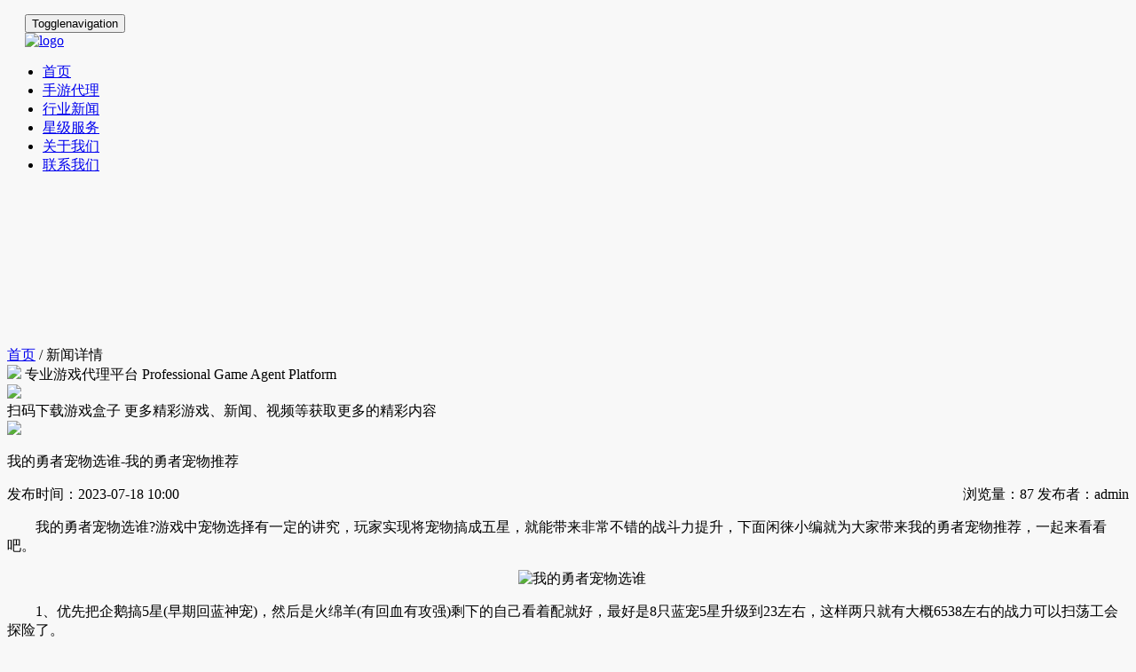

--- FILE ---
content_type: text/html; charset=utf-8
request_url: https://www.sy34567.com/xingyexinwen/3327.html
body_size: 3635
content:
<!DOCTYPE html>
<html lang="en">
	<head>
		<meta charset="utf-8">
		<meta name="viewport" content="width=device-width, initial-scale=1.0">
		<title>我的勇者宠物选谁-我的勇者宠物推荐-武汉闲徕网络科技有限公司</title>
		<meta name="keywords" content="我的勇者宠物选谁,我的勇者宠物推荐">
		<meta name="description" content="我的勇者宠物选谁?游戏中宠物选择有一定的讲究，玩家实现将宠物搞成五星，就能带来非常不错的战斗力提升，下面闲徕小编就为大家带来我的勇者宠物推荐，一起来看看吧。">
		<link href="/static/pc/css/bootstrap.min.css" rel="stylesheet">
		<link href="/static/pc/css/font-awesome.min.css" rel="stylesheet">
		<link href="/static/pc/css/animate.min.css" rel="stylesheet">
		<link href="/static/pc/css/swiper.min.css" rel="stylesheet">
		<link href="/static/pc/css/main.css" rel="stylesheet">
		<link href="/static/pc/css/newsDetail.css" rel="stylesheet">
		<link rel="shortcut icon" href="/static/pc/images/logo.ico" type="image/x-icon" />
		<!--/head-->
	<body id="home" class="homepage" style="background-color: #f8f8f8;">
		<link href="/static/pc/css/common.css" rel="stylesheet">

<header id="header">
	<nav id="main-menu" role="banner" class='navbar navbar-default' {/dede:field}>
        <div class="container" style="padding: 8px 0;">
            <div class="navbar-header" style="padding-left: 20px;">
                <button type="button" class="navbar-toggle" data-toggle="collapse" data-target=".navbar-collapse"> 
					<span class="sr-only">Togglenavigation</span>
					<span class="icon-bar"></span>
					<span class="icon-bar"></span> 
					<span class="icon-bar"></span>
                </button>
                <a class="navbar-brand" style="display: flex;padding: 0;" href="/">
					<img src="/static/pc/images/logo.png" alt="logo">
				</a> 
			</div>
            <div class="collapse navbar-collapse navbar-right" style="padding: 0;">
                <ul class="nav navbar-nav">
                    <li >
                    <a href="/">首页</a>
                    </li>
                    
                    <li class="scroll">
                        <a href='/shouyoudaili/' >
                        手游代理
                        </a>
                    </li>
                    <li class='scroll active'> <a href='/xingyexinwen/' > 行业新闻 </a> </li>
                    <li class="scroll">
                        <a href='/xingjifuwu/' >
                        星级服务
                        </a>
                    </li>
                    
                    <li class="scroll">
                        <a href='/guanyuwomen/' >
                        关于我们
                        </a>
                    </li>
                    
                    <li class="scroll">
                        <a href='/lianxiwomen/' >
                        联系我们
                        </a>
                    </li>
                    
                </ul>
            </div>
        </div>
    </nav>
</header>
		<section class="zy-bannner case-banner"
			style="height: 169px;background: url(/static/pc/images/news/news_banner.png) no-repeat;background-size: cover !important;">
		</section>
		<section class="breadNarber">
			<div class="container"><a href="/">首页</a> / 新闻详情</div>
		</section>
		<!--详情-->
		<section class="services news_detailBg">
			<div class="container p-0">
				<div class="news_detailContent">
					<div class="left_content">
						<div class="xl_brief">
							<img src="/static/pc/images/news/xl_name.png" >
							<span class="dlpt">专业游戏代理平台</span>
							<span class="dlpt_english">Professional Game Agent Platform</span>
							<div class="rectangle">
								<span></span>
								<span></span>
							</div>
						</div>
						<div class="bottom">
							<div class="game_box">
								<img class="logo" src="/static/pc/images/news/4000yx_icon.png" >
								<div class="main">
									<span>扫码下载游戏盒子</span>
									<span>更多精彩游戏、新闻、视频等获取更多的精彩内容</span>
								</div>
							</div>
							<img class="game_boxQrcode" src="/static/pc/images/news/zsy_qrcode.jpg" >
						</div>
					</div>
					<div class="right_content">
						<div class="news_topInfo">
							<p class="news_title">我的勇者宠物选谁-我的勇者宠物推荐</p>
							<div class="d_flex">
								<span class="news_time">发布时间：2023-07-18 10:00</span>
								<div style="float: right;">
									<span class="news_click">浏览量：87</span>
									<span class="news_writer">发布者：admin</span
								</div>
							</div>
						</div>
						<div class="textBody">
							
                        <p style="font-size: medium; white-space: normal;">　　我的勇者宠物选谁?游戏中宠物选择有一定的讲究，玩家实现将宠物搞成五星，就能带来非常不错的战斗力提升，下面闲徕小编就为大家带来我的勇者宠物推荐，一起来看看吧。</p><p style="font-size: medium; white-space: normal; text-align: center;">　　<img src="https://zq-img.gmzhushou.cn/upload/default/20221116/8a9bcf645320fd0de03fedee4ea5e177.png" title="我的勇者宠物选谁" alt="我的勇者宠物选谁" width="500" height="226" style="width: 500px; height: 226px;"/></p><p style="font-size: medium; white-space: normal;">　　1、优先把企鹅搞5星(早期回蓝神宠)，然后是火绵羊(有回血有攻强)剩下的自己看着配就好，最好是8只蓝宠5星升级到23左右，这样两只就有大概6538左右的战力可以扫荡工会探险了。</p><p style="font-size: medium; white-space: normal;">　　2、目前工会探险最高的要求是宠物两只6500战力，除了企鹅，其他宠物慢慢屯就好，企鹅早期尽早5星会舒服点。</p><p style="font-size: medium; white-space: normal;">　　以上就是小编为大家带来的我的勇者宠物选谁-我的勇者宠物推荐的全部内容了，希望可以帮到大家。</p>                    
                    
                    
						</div>
						<div class="pageUp">
							<div class="pre">
								上一篇：<a href='/xingyexinwen/3326.html'>奇迹暖暖可爱的搭配师怎么配分高-可爱的搭配师高分攻略</a> 
							</div>
							<div class="next">
								下一篇：<a href='/xingyexinwen/3328.html'>咸鱼之王6170关怎么打-咸鱼之王6170关通关攻略</a> 
							</div>
						</div>
					</div>
				</div>
			</div>
		</section>
		<!--底部-->
<div class="foot8"></div>
<footer id="footer">
	<div class="container p-0">
		<div class="footer_menu">
			<ul>
				
				<li class="">
				    <a href='/shouyoudaili/' >
						<span>手游代理</span>
				    </a>
				</li>
				
				<li class="">
				    <a href='/xingyexinwen/' >
						<span>行业新闻</span>
				    </a>
				</li>
				
				<li class="">
				    <a href='/xingjifuwu/' >
						<span>星级服务</span>
				    </a>
				</li>
				
				<li class="">
				    <a href='/guanyuwomen/' >
						<span>关于我们</span>
				    </a>
				</li>
				
				<li class="">
				    <a href='/lianxiwomen/' >
						<span>联系我们</span>
				    </a>
				</li>
				
			</ul>
		</div>
		<div class="footer_content">
			<div class="left_content">
				<p>地址：湖北省武汉市洪山区书城路170号窝牛创意大厦07楼</p>
				<p>电话：18372019116</p> 
				<p>游戏推广代理加盟_手游代理sdk开发_闲徕网络游戏平台开发公司</p>
				<p>Copyright© 湖北闲徕网络技术有限公司版权所有</p>
				<a href="https://beian.miit.gov.cn/" rel="nofollow" target="_blank">
					<p>鄂ICP备2024040899号-8</p>
				</a>
			</div>
			<!-- 友情链接QQ：7158732 -->
			<div class="friendship_link">
				<p>友情链接QQ:7158732</p>
				<div class="link_box">
					
				</div>
			</div>
		</div>
	</div>
</footer>
<script src="/static/pc/js/jquery.js"></script>
<script src="/static/pc/js/bootstrap.min.js"></script>
<script src="/static/pc/js/wow.min.js"></script>
<script src="/static/pc/js/scrolling-nav.js"></script>
<script src="/static/pc/js/swiper.min.js"></script>
<script src="/static/pc/js/owl.carousel.min.js"></script>
<script src="/static/pc/js/page.js"></script>
<script>
    //合作伙伴
    var num = 4;
    if ($(document).width() < 768) {
        num = 2;
    }
    var swiper = new Swiper('.swiper-container-hzhb', {
        slidesPerView: num,
        slidesPerColumn: 1,
        spaceBetween: 30,
        pagination: {
            el: '.swiper-pagination-hzhb',
            clickable: true,
        },
    });
</script>

<!--新域名百度统计-->
<script>
var _hmt = _hmt || [];
(function() {
  var hm = document.createElement("script");
  hm.src = "https://hm.baidu.com/hm.js?1b74dc9256f5017cdfdf4dcea41d24cf";
  var s = document.getElementsByTagName("script")[0]; 
  s.parentNode.insertBefore(hm, s);
})();
</script>

<!--51la-->
<script charset="UTF-8" id="LA_COLLECT" src="//sdk.51.la/js-sdk-pro.min.js"></script>
<script>LA.init({id: "JmLnCJ2TcFheZ2YK",ck: "JmLnCJ2TcFheZ2YK"})</script>

<!--<script>(function() {var _53code = document.createElement("script");_53code.src = "https://tb.53kf.com/code/code/b9ddfe8d3cf7ad4c35e3d7c97284d7d22/2";var s = document.getElementsByTagName("script")[0]; s.parentNode.insertBefore(_53code, s);})();</script>-->
<!--<script>(function() {var _53code = document.createElement("script");_53code.src = "https://tb.53kf.com/code/code/b9ddfe8d3cf7ad4c35e3d7c97284d7d22/4";var s = document.getElementsByTagName("script")[0]; s.parentNode.insertBefore(_53code, s);})();</script>-->
<!--<script>(function() {var _53code = document.createElement("script");_53code.src = "https://tb.53kf.com/code/code/7bf14d378700b256fc29ba209423b0215/3";var s = document.getElementsByTagName("script")[0]; s.parentNode.insertBefore(_53code, s);})();</script>-->
<script>(function() {var _53code = document.createElement("script");_53code.src = "https://tb.53kf.com/code/code/b9ddfe8d3cf7ad4c35e3d7c97284d7d22/2";var s = document.getElementsByTagName("script")[0]; s.parentNode.insertBefore(_53code, s);})();</script>

		<script>
			//切换
			$(function() {
				var $div_li = $(".zy-tab ul li");
				$div_li.click(function() {
					$(this).addClass("current") //当前<li>元素高亮
						.siblings().removeClass("current"); //去掉其它同辈<li>元素的高亮
					var index = $div_li.index(this); // 获取当前点击的<li>元素 在 全部li元素中的索引。
					$("div.zy-tab-content > div") //选取子节点。不选取子节点的话，会引起错误。如果里面还有div
						.eq(index).show() //显示 <li>元素对应的<div>元素
						.siblings().hide(); //隐藏其它几个同辈的<div>元素
				}).hover(function() {
					$(this).addClass("now");
				}, function() {
					$(this).removeClass("now");
				})
			})
		</script>
	</body>
</html>
